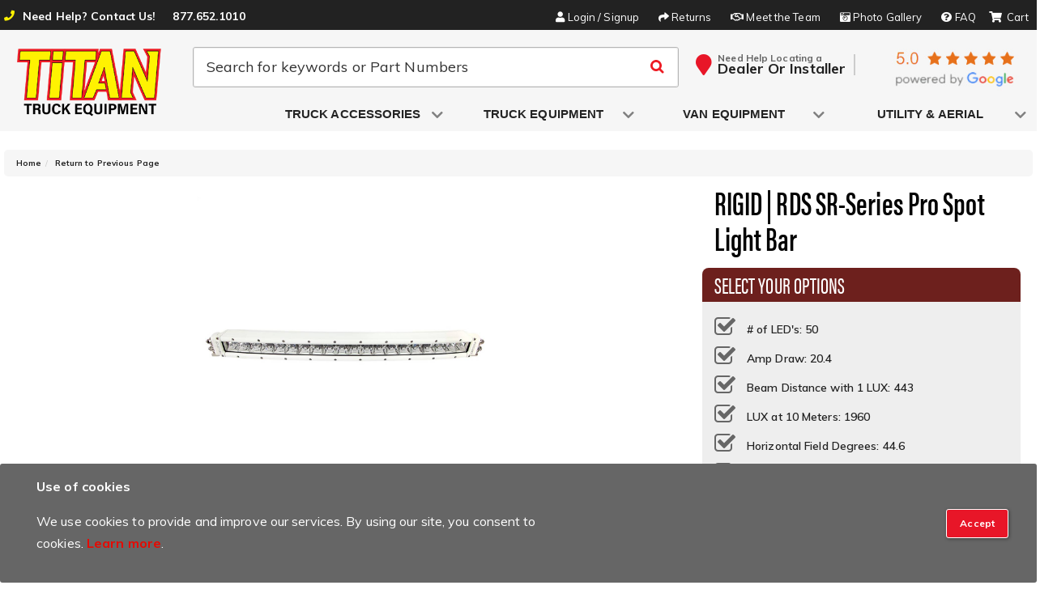

--- FILE ---
content_type: text/html; charset=utf-8
request_url: https://www.titantruck.com/api?20260122044613
body_size: 294
content:
{"request":"solr.Attributes","status":"success","result":{"response":{"docs":[{"display_name":"# of LED's","column_name":"_of_leds","display_priority":"500"},{"display_name":"Amp Draw","column_name":"amp_draw","display_priority":"500"},{"display_name":"Beam Distance with 1 LUX","column_name":"beam_distance_with_1_lux","display_priority":"500"},{"display_name":"LUX at 10 Meters","column_name":"lux_at_10_meters","display_priority":"500"},{"display_name":"Horizontal Field Degrees","column_name":"horizontal_field_degrees","display_priority":"500"},{"display_name":"Vertical Field Degrees","column_name":"vertical_field_degrees","display_priority":"500"},{"display_name":"Product Fits","column_name":"product_fits","display_priority":"500"},{"display_name":"Beam Distance w\/.25 LUX","column_name":"beam_distance_w25_lux","display_priority":"500"},{"display_name":"Peak Beam Intensity","column_name":"peak_beam_intensity","display_priority":"500"},{"display_name":"Includes","column_name":"includes","display_priority":"500"},{"display_name":"Raw Lumens","column_name":"raw_lumens","display_priority":"500"},{"display_name":"Watts","column_name":"watts","display_priority":"500"}],"numFound":12,"product_series":9904}}}

--- FILE ---
content_type: text/html; charset=utf-8
request_url: https://www.titantruck.com/api?20260122044615
body_size: 173
content:
{"request":"Image.Display.Images","status":"success","result":{"images":[{"id":"4035737","source":"product_series","caption":"","urlThumb":"https:\/\/www.titantruck.com\/images\/T4035737.jpg","urlMedium":"https:\/\/www.titantruck.com\/images\/M4035737.jpg","urlFull":"https:\/\/www.titantruck.com\/images\/F4035737.jpg","priority":"500"},{"id":"4035738","source":"product_series","caption":"","urlThumb":"https:\/\/www.titantruck.com\/images\/T4035738.jpg","urlMedium":"https:\/\/www.titantruck.com\/images\/M4035738.jpg","urlFull":"https:\/\/www.titantruck.com\/images\/F4035738.jpg","priority":"499"}],"sizes":{"thumby":"300","thumbx":"300","mediumy":"1200","mediumx":"1200","fully":"1200","fullx":"1200"}}}

--- FILE ---
content_type: text/css;charset=UTF-8
request_url: https://www.titantruck.com/files/css/equipment-styles.css
body_size: 1837
content:
.equipment-layout .prod_top{position:relative;clear:both}.equipment-layout h1.wsm-prod-title{width:80%;font-weight:400}.equipment-layout .ags-prod-vehicle-selected,.equipment-layout .consumer-confidence,.equipment-layout .prod-rate-sku,.equipment-layout .wsm-prod-availibilty,.equipment-layout .wsm-prod-buttons,.equipment-layout .wsm-prod-tab-prod-details,.equipment-layout .wsm-prod-tab-shipping,.equipment-layout .wsm-tab-container,.equipment-layout .wsm_product_info_itemid{display:none!important}.equipment-layout #wsm-prod-info-container{width:100%;border:0}.equipment-layout .prod-short-desc{display:flex;width:100%;align-items:center;padding:0 15px}.equipment-layout .prod-short-desc img{width:50%}.equipment-layout .prod-short-desc p{line-height:1.3;padding:15px;font-weight:600;font-size:13px}.equipment-layout .wsm-prod-image-brand-image{position:absolute;top:-30px;right:20px;width:100px}.equipment-layout .wsm-prod-image-brand-image img{max-height:45px}.equipment-layout .titan-expert{width:100%;padding:0 15px}.equipment-layout .titan-expert>div{display:flex;align-items:center;padding:20px;background:#eee;border-radius:10px}.equipment-layout .titan-expert img{width:25%;margin:0}.equipment-layout .titan-expert>div div{width:75%;padding-left:15px;text-align:left}.equipment-layout .titan-expert div p{line-height:1.3;margin:0 0 10px!important;font-size:14px;font-weight:700}.equipment-layout .titan-expert div ul{padding:0}.equipment-layout .titan-expert div ul li{display:block;font-style:italic}.equipment-layout .titan-expert div ul li span{display:block;font-weight:700;font-size:20px}.equipment-layout .prop65-cont{padding:0}.availability-label{padding:10px 20px;background:#e82228;text-align:center;margin-top:20px;color:#fff;font-weight:700}.equipment-layout #wsm-prod-images-container{display:block;width:100%}.equipment-layout #wsm-prod-images-container #wsm-prod-rotate-image{width:100%!important;height:auto!important;padding:0;border:0}.equipment-layout #wsm-prod-images-container .wsm-prod-addtnl-images{width:100%;margin-top:10px}.equipment-layout #wsm-prod-rotate-image img{max-height:none;width:100%}.equipment-layout .productRotateImage>a{top:0;-webkit-transform:none;-ms-transform:none;transform:none}.equipment-layout #containerWrap{padding-top:0}.equipment-layout .wsm-prod-tabs{border:0}.equipment-layout #wsm-product-wrapper .nav-tabs>li{width:100%;padding:0}.equipment-layout #wsm-product-wrapper .nav-tabs>li>a{display:block!important;padding:10px 15px;margin:0;background:#eee;color:#222;border:0}.equipment-layout #wsm-product-wrapper .nav-tabs>li.open>a,.equipment-layout #wsm-product-wrapper .nav-tabs>li>a:hover{background:#e82228!important;color:#fff}.equipment-layout #wsm-product-wrapper .nav-tabs>li>a i{float:right;position:relative;top:10px}.equipment-layout #wsm-product-wrapper .nav-tabs>li:nth-child(even)>a{background:#ccc}.equipment-layout #wsm-product-wrapper .nav-tabs>li .wsm-tab-content{margin:0;border:0 solid #eee;overflow:hidden;transition:all ease-in-out .2s;opacity:0;display:block!important;height:0}.equipment-layout #wsm-product-wrapper .nav-tabs>li .wsm-tab-content>div{padding:20px}.equipment-layout #wsm-product-wrapper .nav-tabs>li .wsm-tab-content>div iframe{padding:5px;width:100%;border:0}.equipment-layout #wsm-product-wrapper .nav-tabs>li.open .wsm-tab-content{display:block!important;height:auto;opacity:1;border:2px solid #eee}.equipment-layout #wsm-product-wrapper .nav-tabs>li .wsm-tab-content h2{display:none}.request-quote{background:#edeeee;max-width:1000px;margin:20px auto 10px}.request-quote .quote-title{text-align:center;margin-bottom:-40px;position:relative;top:-15px}.request-quote .quote-title h2{padding:10px 20px;background:#e82228;text-align:center;width:auto;display:inline-block;margin:auto;font-size:16px;font-weight:700;color:#fff}.request-quote .quote-text{display:block;padding:20px;align-items:center;justify-content:center}.request-quote .quote-text p{font-weight:700;margin:0;line-height:1.3}.request-quote .quote-text a{background:#666;color:#fff;padding:10px 30px;display:block;width:100%;text-align:center;line-height:1;font-size:15px;text-decoration:none;transition:all ease .4s;margin-top:20px;font-weight:700}.request-quote .quote-text a:hover{background:#333}.wsm-prod-tabs-container ul{margin:20px 0;padding:0}.wsm-prod-tabs-container ul li{display:block;-webkit-transition:all .4s ease;-moz-transition:all .4s ease;-o-transition:all .4s ease;transition:all .4s ease}.wsm-prod-tabs-container>ul>li>a{padding:15px;display:block!important;font-size:20px;color:#000;position:relative}.wsm-prod-tabs-container ul li.open>a{color:#e82228;font-weight:700;text-decoration:none}.wsm-prod-tabs-container ul li:nth-child(even)>a:hover,.wsm-prod-tabs-container ul li>a:hover{text-decoration:none;background:#00000045}.wsm-prod-tabs-container ul li.open>a{background:#fff}.wsm-prod-tabs-container ul li>a i{position:absolute;right:30px;top:20px}.wsm-prod-tabs-container ul li>a i.fa-minus{display:none}.wsm-prod-tabs-container ul li.open>a i.fa-plus{display:none}.wsm-prod-tabs-container ul li.open>a i.fa-minus{display:block}.wsm-prod-tabs-container ul li>.wsm-tab-content{padding:0;opacity:0;height:0;margin:0;overflow:hidden;-webkit-transition:height .4s ease-out;-moz-transition:height .4s ease-out;-o-transition:height .4s ease-out;transition:height .4s ease-out}.wsm-prod-tabs-container ul li.open>.wsm-tab-content{padding:0 20px 20px;opacity:1;height:auto}.wsm-prod-tabs-container ul li>.wsm-tab-content iframe{padding:10px;width:100%;border:0}#wsm-prod-cross-sell-container{width:100%}#cross_sell_suggest{background:0 0!important;border:0!important;text-align:left!important;font-size:24px!important}#wsm-prod-cross-sell-container .cross_sell{width:100%}#wsm-prod-cross-sell-container .cross_sell_title{text-align:center;border:1px solid #ccc;padding:0;margin:0}@media only screen and (min-width:768px){.equipment-layout #wsm-product-wrapper #wsm-prod-info .wsm-prod-summary{display:flex;flex-wrap:wrap}.equipment-layout .prod-short-desc{display:flex;width:60%;border-right:5px solid #e82228;align-items:center;padding:0 15px 0 0}.wsm-prod-tabs-container ul li>.wsm-tab-content iframe{width:50%}#wsm-product-wrapper #wsm-prod-info .wsm-prod-summary p{font-size:17px}.equipment-layout .titan-expert{width:38%;padding:0 15px 0 30px}.equipment-layout .titan-expert img{width:40%;margin:0}.equipment-layout .titan-expert>div div{width:60%;padding-left:15px}.equipment-layout #wsm-prod-images-container{display:flex}.equipment-layout #wsm-prod-images-container #wsm-prod-rotate-image{width:85%!important}.equipment-layout #wsm-prod-images-container #wsm-prod-rotate-image.no-thumb{width:100%!important}.equipment-layout #wsm-prod-images-container .wsm-prod-addtnl-images{width:15%;height:80%;margin-top:20px}.equipment-layout .wsm-prod-image-brand-image{top:-50px;width:auto}.request-quote .quote-title{top:-30px}.request-quote .quote-title h2{font-size:24px}.request-quote .quote-text{display:flex}.request-quote .quote-text p{border-right:5px solid #e82228;margin:0 20px 0 0;padding:10px}.request-quote .quote-text a{width:30%;margin:0;font-size:20px}.request-quote .quote-text a:hover{background:#333}.equipment-layout .prod-short-desc p{font-size:16px!important}.equipment-layout #wsm-product-wrapper .nav-tabs>li .wsm-tab-content>div iframe{padding:10px;width:50%}#wsm-prod-cross-sell-container .cross_sell{width:33%}}#featured_slideshow_gallery{background:#eee;padding:20px}#featured_slideshow_gallery .owl-stage-outer .owl-stage .owl-item .wsm-slide img{transition:all ease .4s}#featured_slideshow_gallery .owl-nav{position:absolute;width:100%;top:25%}#featured_slideshow_gallery .owl-nav>div{position:absolute;background:#fff}#featured_slideshow_gallery .owl-nav>div.owl-prev{left:-20px}#featured_slideshow_gallery .owl-nav>div.owl-next{right:20px}#featured_slideshow_gallery .owl-nav>div i{font-size:30px;padding:10px}#featured_slideshow_gallery .owl-dots{display:none}#featured_slideshow_gallery .owl-thumbs{display:flex;flex-wrap:wrap;flex:0 100%;align-content:flex-start;padding:10px 5px 68px;background:#fff;position:relative}#featured_slideshow_gallery .owl-thumbs button{flex:0 33%;padding:0 0 3px 3px;outline:0!important;transition:all ease .4s;border-radius:0;border:0}#featured_slideshow_gallery .owl-thumbs button img{margin:0;border:2px solid #fff;width:100%}#featured_slideshow_gallery .owl-thumbs button.active img{border:2px solid #969696}.content_wrap a.gallery-btn{margin-top:20px;width:100%}#featured_slideshow_gallery .owl-thumbs a{position:absolute;bottom:0;left:0;line-height:1;font-size:16px;background:grey;padding:15px;width:100%}#featured_slideshow_gallery .owl-thumbs a:hover{background:#5a5a5a}@media only screen and (min-width:768px){#featured_slideshow_gallery{display:flex;flex-wrap:wrap}#featured_slideshow_gallery .owl-stage-outer .owl-stage .owl-item .wsm-slide img{width:71%;padding-right:26px;margin:0;overflow:hidden}#featured_slideshow_gallery .owl-nav{max-width:66%;top:45%}#featured_slideshow_gallery .owl-stage-outer{flex:0 70%}#featured_slideshow_gallery .owl-thumbs{flex:0 30%}.content_wrap a.gallery-btn{position:absolute;bottom:15px;right:0;width:30%;z-index:9999}#featured_slideshow_gallery .owl-nav>div.owl-next{right:-3%}}